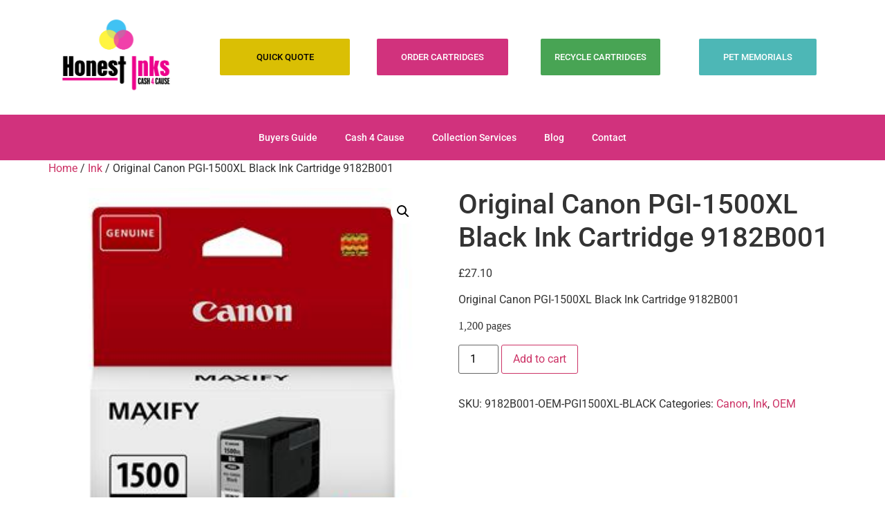

--- FILE ---
content_type: text/html; charset=UTF-8
request_url: https://honest-inks.com/product/original-canon-pgi-1500xl-black-ink-cartridge-9182b001/
body_size: 14006
content:
<!doctype html>
<html lang="en">
<head>
	<meta charset="UTF-8">
	<meta name="viewport" content="width=device-width, initial-scale=1">
	<link rel="profile" href="https://gmpg.org/xfn/11">
	<meta name='robots' content='index, follow, max-image-preview:large, max-snippet:-1, max-video-preview:-1' />
	<style>img:is([sizes="auto" i], [sizes^="auto," i]) { contain-intrinsic-size: 3000px 1500px }</style>
	
	<!-- This site is optimized with the Yoast SEO plugin v25.7 - https://yoast.com/wordpress/plugins/seo/ -->
	<title>Original Canon PGI-1500XL Black Ink Cartridge 9182B001 - Honest-Inks Ltd</title>
	<link rel="canonical" href="https://honest-inks.com/product/original-canon-pgi-1500xl-black-ink-cartridge-9182b001/" />
	<meta property="og:locale" content="en_US" />
	<meta property="og:type" content="article" />
	<meta property="og:title" content="Original Canon PGI-1500XL Black Ink Cartridge 9182B001 - Honest-Inks Ltd" />
	<meta property="og:description" content="Original Canon PGI-1500XL Black Ink Cartridge 9182B001  1,200 pages" />
	<meta property="og:url" content="https://honest-inks.com/product/original-canon-pgi-1500xl-black-ink-cartridge-9182b001/" />
	<meta property="og:site_name" content="Honest-Inks Ltd" />
	<meta property="article:modified_time" content="2020-07-18T12:21:28+00:00" />
	<meta property="og:image" content="https://honest-inks.com/wp-content/uploads/2020/06/9182B001.jpg" />
	<meta property="og:image:width" content="300" />
	<meta property="og:image:height" content="300" />
	<meta property="og:image:type" content="image/jpeg" />
	<meta name="twitter:card" content="summary_large_image" />
	<script type="application/ld+json" class="yoast-schema-graph">{"@context":"https://schema.org","@graph":[{"@type":"WebPage","@id":"https://honest-inks.com/product/original-canon-pgi-1500xl-black-ink-cartridge-9182b001/","url":"https://honest-inks.com/product/original-canon-pgi-1500xl-black-ink-cartridge-9182b001/","name":"Original Canon PGI-1500XL Black Ink Cartridge 9182B001 - Honest-Inks Ltd","isPartOf":{"@id":"https://honest-inks.com/#website"},"primaryImageOfPage":{"@id":"https://honest-inks.com/product/original-canon-pgi-1500xl-black-ink-cartridge-9182b001/#primaryimage"},"image":{"@id":"https://honest-inks.com/product/original-canon-pgi-1500xl-black-ink-cartridge-9182b001/#primaryimage"},"thumbnailUrl":"https://honest-inks.com/wp-content/uploads/2020/06/9182B001.jpg","datePublished":"2020-07-18T12:20:54+00:00","dateModified":"2020-07-18T12:21:28+00:00","breadcrumb":{"@id":"https://honest-inks.com/product/original-canon-pgi-1500xl-black-ink-cartridge-9182b001/#breadcrumb"},"inLanguage":"en","potentialAction":[{"@type":"ReadAction","target":["https://honest-inks.com/product/original-canon-pgi-1500xl-black-ink-cartridge-9182b001/"]}]},{"@type":"ImageObject","inLanguage":"en","@id":"https://honest-inks.com/product/original-canon-pgi-1500xl-black-ink-cartridge-9182b001/#primaryimage","url":"https://honest-inks.com/wp-content/uploads/2020/06/9182B001.jpg","contentUrl":"https://honest-inks.com/wp-content/uploads/2020/06/9182B001.jpg","width":300,"height":300},{"@type":"BreadcrumbList","@id":"https://honest-inks.com/product/original-canon-pgi-1500xl-black-ink-cartridge-9182b001/#breadcrumb","itemListElement":[{"@type":"ListItem","position":1,"name":"Home","item":"https://honest-inks.com/"},{"@type":"ListItem","position":2,"name":"Shop","item":"https://honest-inks.com/shop/"},{"@type":"ListItem","position":3,"name":"Original Canon PGI-1500XL Black Ink Cartridge 9182B001"}]},{"@type":"WebSite","@id":"https://honest-inks.com/#website","url":"https://honest-inks.com/","name":"Honest-Inks Ltd","description":"Ink &amp; Toner You CAN Trust","publisher":{"@id":"https://honest-inks.com/#organization"},"potentialAction":[{"@type":"SearchAction","target":{"@type":"EntryPoint","urlTemplate":"https://honest-inks.com/?s={search_term_string}"},"query-input":{"@type":"PropertyValueSpecification","valueRequired":true,"valueName":"search_term_string"}}],"inLanguage":"en"},{"@type":"Organization","@id":"https://honest-inks.com/#organization","name":"Honest-Inks Ltd","url":"https://honest-inks.com/","logo":{"@type":"ImageObject","inLanguage":"en","@id":"https://honest-inks.com/#/schema/logo/image/","url":"https://honest-inks.com/wp-content/uploads/2020/06/honest-inks-whitebg.jpg","contentUrl":"https://honest-inks.com/wp-content/uploads/2020/06/honest-inks-whitebg.jpg","width":420,"height":249,"caption":"Honest-Inks Ltd"},"image":{"@id":"https://honest-inks.com/#/schema/logo/image/"}}]}</script>
	<!-- / Yoast SEO plugin. -->


<link rel="alternate" type="application/rss+xml" title="Honest-Inks Ltd &raquo; Feed" href="https://honest-inks.com/feed/" />
<link rel="alternate" type="application/rss+xml" title="Honest-Inks Ltd &raquo; Comments Feed" href="https://honest-inks.com/comments/feed/" />
<link rel="alternate" type="application/rss+xml" title="Honest-Inks Ltd &raquo; Original Canon PGI-1500XL Black Ink Cartridge 9182B001 Comments Feed" href="https://honest-inks.com/product/original-canon-pgi-1500xl-black-ink-cartridge-9182b001/feed/" />
		<!-- This site uses the Google Analytics by MonsterInsights plugin v9.7.0 - Using Analytics tracking - https://www.monsterinsights.com/ -->
		<!-- Note: MonsterInsights is not currently configured on this site. The site owner needs to authenticate with Google Analytics in the MonsterInsights settings panel. -->
					<!-- No tracking code set -->
				<!-- / Google Analytics by MonsterInsights -->
		<script>
window._wpemojiSettings = {"baseUrl":"https:\/\/s.w.org\/images\/core\/emoji\/16.0.1\/72x72\/","ext":".png","svgUrl":"https:\/\/s.w.org\/images\/core\/emoji\/16.0.1\/svg\/","svgExt":".svg","source":{"concatemoji":"https:\/\/honest-inks.com\/wp-includes\/js\/wp-emoji-release.min.js?ver=6.8.3"}};
/*! This file is auto-generated */
!function(s,n){var o,i,e;function c(e){try{var t={supportTests:e,timestamp:(new Date).valueOf()};sessionStorage.setItem(o,JSON.stringify(t))}catch(e){}}function p(e,t,n){e.clearRect(0,0,e.canvas.width,e.canvas.height),e.fillText(t,0,0);var t=new Uint32Array(e.getImageData(0,0,e.canvas.width,e.canvas.height).data),a=(e.clearRect(0,0,e.canvas.width,e.canvas.height),e.fillText(n,0,0),new Uint32Array(e.getImageData(0,0,e.canvas.width,e.canvas.height).data));return t.every(function(e,t){return e===a[t]})}function u(e,t){e.clearRect(0,0,e.canvas.width,e.canvas.height),e.fillText(t,0,0);for(var n=e.getImageData(16,16,1,1),a=0;a<n.data.length;a++)if(0!==n.data[a])return!1;return!0}function f(e,t,n,a){switch(t){case"flag":return n(e,"\ud83c\udff3\ufe0f\u200d\u26a7\ufe0f","\ud83c\udff3\ufe0f\u200b\u26a7\ufe0f")?!1:!n(e,"\ud83c\udde8\ud83c\uddf6","\ud83c\udde8\u200b\ud83c\uddf6")&&!n(e,"\ud83c\udff4\udb40\udc67\udb40\udc62\udb40\udc65\udb40\udc6e\udb40\udc67\udb40\udc7f","\ud83c\udff4\u200b\udb40\udc67\u200b\udb40\udc62\u200b\udb40\udc65\u200b\udb40\udc6e\u200b\udb40\udc67\u200b\udb40\udc7f");case"emoji":return!a(e,"\ud83e\udedf")}return!1}function g(e,t,n,a){var r="undefined"!=typeof WorkerGlobalScope&&self instanceof WorkerGlobalScope?new OffscreenCanvas(300,150):s.createElement("canvas"),o=r.getContext("2d",{willReadFrequently:!0}),i=(o.textBaseline="top",o.font="600 32px Arial",{});return e.forEach(function(e){i[e]=t(o,e,n,a)}),i}function t(e){var t=s.createElement("script");t.src=e,t.defer=!0,s.head.appendChild(t)}"undefined"!=typeof Promise&&(o="wpEmojiSettingsSupports",i=["flag","emoji"],n.supports={everything:!0,everythingExceptFlag:!0},e=new Promise(function(e){s.addEventListener("DOMContentLoaded",e,{once:!0})}),new Promise(function(t){var n=function(){try{var e=JSON.parse(sessionStorage.getItem(o));if("object"==typeof e&&"number"==typeof e.timestamp&&(new Date).valueOf()<e.timestamp+604800&&"object"==typeof e.supportTests)return e.supportTests}catch(e){}return null}();if(!n){if("undefined"!=typeof Worker&&"undefined"!=typeof OffscreenCanvas&&"undefined"!=typeof URL&&URL.createObjectURL&&"undefined"!=typeof Blob)try{var e="postMessage("+g.toString()+"("+[JSON.stringify(i),f.toString(),p.toString(),u.toString()].join(",")+"));",a=new Blob([e],{type:"text/javascript"}),r=new Worker(URL.createObjectURL(a),{name:"wpTestEmojiSupports"});return void(r.onmessage=function(e){c(n=e.data),r.terminate(),t(n)})}catch(e){}c(n=g(i,f,p,u))}t(n)}).then(function(e){for(var t in e)n.supports[t]=e[t],n.supports.everything=n.supports.everything&&n.supports[t],"flag"!==t&&(n.supports.everythingExceptFlag=n.supports.everythingExceptFlag&&n.supports[t]);n.supports.everythingExceptFlag=n.supports.everythingExceptFlag&&!n.supports.flag,n.DOMReady=!1,n.readyCallback=function(){n.DOMReady=!0}}).then(function(){return e}).then(function(){var e;n.supports.everything||(n.readyCallback(),(e=n.source||{}).concatemoji?t(e.concatemoji):e.wpemoji&&e.twemoji&&(t(e.twemoji),t(e.wpemoji)))}))}((window,document),window._wpemojiSettings);
</script>
<style id='wp-emoji-styles-inline-css'>

	img.wp-smiley, img.emoji {
		display: inline !important;
		border: none !important;
		box-shadow: none !important;
		height: 1em !important;
		width: 1em !important;
		margin: 0 0.07em !important;
		vertical-align: -0.1em !important;
		background: none !important;
		padding: 0 !important;
	}
</style>
<link rel='stylesheet' id='wp-block-library-css' href='https://honest-inks.com/wp-includes/css/dist/block-library/style.min.css?ver=6.8.3' media='all' />
<style id='global-styles-inline-css'>
:root{--wp--preset--aspect-ratio--square: 1;--wp--preset--aspect-ratio--4-3: 4/3;--wp--preset--aspect-ratio--3-4: 3/4;--wp--preset--aspect-ratio--3-2: 3/2;--wp--preset--aspect-ratio--2-3: 2/3;--wp--preset--aspect-ratio--16-9: 16/9;--wp--preset--aspect-ratio--9-16: 9/16;--wp--preset--color--black: #000000;--wp--preset--color--cyan-bluish-gray: #abb8c3;--wp--preset--color--white: #ffffff;--wp--preset--color--pale-pink: #f78da7;--wp--preset--color--vivid-red: #cf2e2e;--wp--preset--color--luminous-vivid-orange: #ff6900;--wp--preset--color--luminous-vivid-amber: #fcb900;--wp--preset--color--light-green-cyan: #7bdcb5;--wp--preset--color--vivid-green-cyan: #00d084;--wp--preset--color--pale-cyan-blue: #8ed1fc;--wp--preset--color--vivid-cyan-blue: #0693e3;--wp--preset--color--vivid-purple: #9b51e0;--wp--preset--gradient--vivid-cyan-blue-to-vivid-purple: linear-gradient(135deg,rgba(6,147,227,1) 0%,rgb(155,81,224) 100%);--wp--preset--gradient--light-green-cyan-to-vivid-green-cyan: linear-gradient(135deg,rgb(122,220,180) 0%,rgb(0,208,130) 100%);--wp--preset--gradient--luminous-vivid-amber-to-luminous-vivid-orange: linear-gradient(135deg,rgba(252,185,0,1) 0%,rgba(255,105,0,1) 100%);--wp--preset--gradient--luminous-vivid-orange-to-vivid-red: linear-gradient(135deg,rgba(255,105,0,1) 0%,rgb(207,46,46) 100%);--wp--preset--gradient--very-light-gray-to-cyan-bluish-gray: linear-gradient(135deg,rgb(238,238,238) 0%,rgb(169,184,195) 100%);--wp--preset--gradient--cool-to-warm-spectrum: linear-gradient(135deg,rgb(74,234,220) 0%,rgb(151,120,209) 20%,rgb(207,42,186) 40%,rgb(238,44,130) 60%,rgb(251,105,98) 80%,rgb(254,248,76) 100%);--wp--preset--gradient--blush-light-purple: linear-gradient(135deg,rgb(255,206,236) 0%,rgb(152,150,240) 100%);--wp--preset--gradient--blush-bordeaux: linear-gradient(135deg,rgb(254,205,165) 0%,rgb(254,45,45) 50%,rgb(107,0,62) 100%);--wp--preset--gradient--luminous-dusk: linear-gradient(135deg,rgb(255,203,112) 0%,rgb(199,81,192) 50%,rgb(65,88,208) 100%);--wp--preset--gradient--pale-ocean: linear-gradient(135deg,rgb(255,245,203) 0%,rgb(182,227,212) 50%,rgb(51,167,181) 100%);--wp--preset--gradient--electric-grass: linear-gradient(135deg,rgb(202,248,128) 0%,rgb(113,206,126) 100%);--wp--preset--gradient--midnight: linear-gradient(135deg,rgb(2,3,129) 0%,rgb(40,116,252) 100%);--wp--preset--font-size--small: 13px;--wp--preset--font-size--medium: 20px;--wp--preset--font-size--large: 36px;--wp--preset--font-size--x-large: 42px;--wp--preset--spacing--20: 0.44rem;--wp--preset--spacing--30: 0.67rem;--wp--preset--spacing--40: 1rem;--wp--preset--spacing--50: 1.5rem;--wp--preset--spacing--60: 2.25rem;--wp--preset--spacing--70: 3.38rem;--wp--preset--spacing--80: 5.06rem;--wp--preset--shadow--natural: 6px 6px 9px rgba(0, 0, 0, 0.2);--wp--preset--shadow--deep: 12px 12px 50px rgba(0, 0, 0, 0.4);--wp--preset--shadow--sharp: 6px 6px 0px rgba(0, 0, 0, 0.2);--wp--preset--shadow--outlined: 6px 6px 0px -3px rgba(255, 255, 255, 1), 6px 6px rgba(0, 0, 0, 1);--wp--preset--shadow--crisp: 6px 6px 0px rgba(0, 0, 0, 1);}:root { --wp--style--global--content-size: 800px;--wp--style--global--wide-size: 1200px; }:where(body) { margin: 0; }.wp-site-blocks > .alignleft { float: left; margin-right: 2em; }.wp-site-blocks > .alignright { float: right; margin-left: 2em; }.wp-site-blocks > .aligncenter { justify-content: center; margin-left: auto; margin-right: auto; }:where(.wp-site-blocks) > * { margin-block-start: 24px; margin-block-end: 0; }:where(.wp-site-blocks) > :first-child { margin-block-start: 0; }:where(.wp-site-blocks) > :last-child { margin-block-end: 0; }:root { --wp--style--block-gap: 24px; }:root :where(.is-layout-flow) > :first-child{margin-block-start: 0;}:root :where(.is-layout-flow) > :last-child{margin-block-end: 0;}:root :where(.is-layout-flow) > *{margin-block-start: 24px;margin-block-end: 0;}:root :where(.is-layout-constrained) > :first-child{margin-block-start: 0;}:root :where(.is-layout-constrained) > :last-child{margin-block-end: 0;}:root :where(.is-layout-constrained) > *{margin-block-start: 24px;margin-block-end: 0;}:root :where(.is-layout-flex){gap: 24px;}:root :where(.is-layout-grid){gap: 24px;}.is-layout-flow > .alignleft{float: left;margin-inline-start: 0;margin-inline-end: 2em;}.is-layout-flow > .alignright{float: right;margin-inline-start: 2em;margin-inline-end: 0;}.is-layout-flow > .aligncenter{margin-left: auto !important;margin-right: auto !important;}.is-layout-constrained > .alignleft{float: left;margin-inline-start: 0;margin-inline-end: 2em;}.is-layout-constrained > .alignright{float: right;margin-inline-start: 2em;margin-inline-end: 0;}.is-layout-constrained > .aligncenter{margin-left: auto !important;margin-right: auto !important;}.is-layout-constrained > :where(:not(.alignleft):not(.alignright):not(.alignfull)){max-width: var(--wp--style--global--content-size);margin-left: auto !important;margin-right: auto !important;}.is-layout-constrained > .alignwide{max-width: var(--wp--style--global--wide-size);}body .is-layout-flex{display: flex;}.is-layout-flex{flex-wrap: wrap;align-items: center;}.is-layout-flex > :is(*, div){margin: 0;}body .is-layout-grid{display: grid;}.is-layout-grid > :is(*, div){margin: 0;}body{padding-top: 0px;padding-right: 0px;padding-bottom: 0px;padding-left: 0px;}a:where(:not(.wp-element-button)){text-decoration: underline;}:root :where(.wp-element-button, .wp-block-button__link){background-color: #32373c;border-width: 0;color: #fff;font-family: inherit;font-size: inherit;line-height: inherit;padding: calc(0.667em + 2px) calc(1.333em + 2px);text-decoration: none;}.has-black-color{color: var(--wp--preset--color--black) !important;}.has-cyan-bluish-gray-color{color: var(--wp--preset--color--cyan-bluish-gray) !important;}.has-white-color{color: var(--wp--preset--color--white) !important;}.has-pale-pink-color{color: var(--wp--preset--color--pale-pink) !important;}.has-vivid-red-color{color: var(--wp--preset--color--vivid-red) !important;}.has-luminous-vivid-orange-color{color: var(--wp--preset--color--luminous-vivid-orange) !important;}.has-luminous-vivid-amber-color{color: var(--wp--preset--color--luminous-vivid-amber) !important;}.has-light-green-cyan-color{color: var(--wp--preset--color--light-green-cyan) !important;}.has-vivid-green-cyan-color{color: var(--wp--preset--color--vivid-green-cyan) !important;}.has-pale-cyan-blue-color{color: var(--wp--preset--color--pale-cyan-blue) !important;}.has-vivid-cyan-blue-color{color: var(--wp--preset--color--vivid-cyan-blue) !important;}.has-vivid-purple-color{color: var(--wp--preset--color--vivid-purple) !important;}.has-black-background-color{background-color: var(--wp--preset--color--black) !important;}.has-cyan-bluish-gray-background-color{background-color: var(--wp--preset--color--cyan-bluish-gray) !important;}.has-white-background-color{background-color: var(--wp--preset--color--white) !important;}.has-pale-pink-background-color{background-color: var(--wp--preset--color--pale-pink) !important;}.has-vivid-red-background-color{background-color: var(--wp--preset--color--vivid-red) !important;}.has-luminous-vivid-orange-background-color{background-color: var(--wp--preset--color--luminous-vivid-orange) !important;}.has-luminous-vivid-amber-background-color{background-color: var(--wp--preset--color--luminous-vivid-amber) !important;}.has-light-green-cyan-background-color{background-color: var(--wp--preset--color--light-green-cyan) !important;}.has-vivid-green-cyan-background-color{background-color: var(--wp--preset--color--vivid-green-cyan) !important;}.has-pale-cyan-blue-background-color{background-color: var(--wp--preset--color--pale-cyan-blue) !important;}.has-vivid-cyan-blue-background-color{background-color: var(--wp--preset--color--vivid-cyan-blue) !important;}.has-vivid-purple-background-color{background-color: var(--wp--preset--color--vivid-purple) !important;}.has-black-border-color{border-color: var(--wp--preset--color--black) !important;}.has-cyan-bluish-gray-border-color{border-color: var(--wp--preset--color--cyan-bluish-gray) !important;}.has-white-border-color{border-color: var(--wp--preset--color--white) !important;}.has-pale-pink-border-color{border-color: var(--wp--preset--color--pale-pink) !important;}.has-vivid-red-border-color{border-color: var(--wp--preset--color--vivid-red) !important;}.has-luminous-vivid-orange-border-color{border-color: var(--wp--preset--color--luminous-vivid-orange) !important;}.has-luminous-vivid-amber-border-color{border-color: var(--wp--preset--color--luminous-vivid-amber) !important;}.has-light-green-cyan-border-color{border-color: var(--wp--preset--color--light-green-cyan) !important;}.has-vivid-green-cyan-border-color{border-color: var(--wp--preset--color--vivid-green-cyan) !important;}.has-pale-cyan-blue-border-color{border-color: var(--wp--preset--color--pale-cyan-blue) !important;}.has-vivid-cyan-blue-border-color{border-color: var(--wp--preset--color--vivid-cyan-blue) !important;}.has-vivid-purple-border-color{border-color: var(--wp--preset--color--vivid-purple) !important;}.has-vivid-cyan-blue-to-vivid-purple-gradient-background{background: var(--wp--preset--gradient--vivid-cyan-blue-to-vivid-purple) !important;}.has-light-green-cyan-to-vivid-green-cyan-gradient-background{background: var(--wp--preset--gradient--light-green-cyan-to-vivid-green-cyan) !important;}.has-luminous-vivid-amber-to-luminous-vivid-orange-gradient-background{background: var(--wp--preset--gradient--luminous-vivid-amber-to-luminous-vivid-orange) !important;}.has-luminous-vivid-orange-to-vivid-red-gradient-background{background: var(--wp--preset--gradient--luminous-vivid-orange-to-vivid-red) !important;}.has-very-light-gray-to-cyan-bluish-gray-gradient-background{background: var(--wp--preset--gradient--very-light-gray-to-cyan-bluish-gray) !important;}.has-cool-to-warm-spectrum-gradient-background{background: var(--wp--preset--gradient--cool-to-warm-spectrum) !important;}.has-blush-light-purple-gradient-background{background: var(--wp--preset--gradient--blush-light-purple) !important;}.has-blush-bordeaux-gradient-background{background: var(--wp--preset--gradient--blush-bordeaux) !important;}.has-luminous-dusk-gradient-background{background: var(--wp--preset--gradient--luminous-dusk) !important;}.has-pale-ocean-gradient-background{background: var(--wp--preset--gradient--pale-ocean) !important;}.has-electric-grass-gradient-background{background: var(--wp--preset--gradient--electric-grass) !important;}.has-midnight-gradient-background{background: var(--wp--preset--gradient--midnight) !important;}.has-small-font-size{font-size: var(--wp--preset--font-size--small) !important;}.has-medium-font-size{font-size: var(--wp--preset--font-size--medium) !important;}.has-large-font-size{font-size: var(--wp--preset--font-size--large) !important;}.has-x-large-font-size{font-size: var(--wp--preset--font-size--x-large) !important;}
:root :where(.wp-block-pullquote){font-size: 1.5em;line-height: 1.6;}
</style>
<link rel='stylesheet' id='apsw-styles-css' href='https://honest-inks.com/wp-content/plugins/advanced-product-search-for-woo/assets/front/css/style.css?ver=1768959859' media='all' />
<style id='apsw-styles-inline-css'>
  .apsw-search-wrap {max-width:1050px;}
		.apsw-search-wrap .apsw-search-form input[type='search'],.apsw-search-wrap.apsw_search_form_style_4 button.apsw-search-btn,.apsw-search-wrap.apsw_search_form_style_5 button.apsw-search-btn,.apsw-search-wrap.apsw_search_form_style_6 button.apsw-search-btn,.apsw-search-wrap .apsw-search-btn{ height:56px; line-height: 56px }
		.apsw-search-wrap .apsw-select-box-wrap{height:56px;}
		.apsw-search-wrap .apsw-category-items{ line-height: 56px; }
		.apsw_ajax_result{ top:57px; }
		.apsw-search-wrap .apsw-search-form{ background:#fff; border-color:#e2e1e6; }.apsw-search-wrap .apsw-category-items,.apsw-search-wrap .apsw-search-form input[type='search']{color:#43454b; }.apsw-search-wrap.apsw_search_form_style_4 button.apsw-search-btn, .apsw-search-wrap.apsw_search_form_style_5 button.apsw-search-btn, .apsw-search-wrap.apsw_search_form_style_6 button.apsw-search-btn{ color:#ffffff; background:#e6007e; }.apsw-search-wrap .apsw-search-btn svg{ fill:#e6007e; }.apsw-search-wrap.apsw_search_form_style_4 button.apsw-search-btn::before, .apsw-search-wrap.apsw_search_form_style_5 button.apsw-search-btn::before, .apsw-search-wrap.apsw_search_form_style_6 button.apsw-search-btn::before { border-color: transparent #e6007e  transparent;; }.apsw_ajax_result .apsw_result_wrap{ background:#fff; border-color:#e2e1e6; } ul.apsw_data_container li:hover{ background:#d9d9d9; border-color:#e2e1e6; } ul.apsw_data_container li .apsw-name{ color:#000;} ul.apsw_data_container li .apsw-price{ color:#989499;} ul.apsw_data_container li .apsw_result_excerpt{ color:#989499;} ul.apsw_data_container li .apsw_result_category{ color:#dd0000;} ul.apsw_data_container li.apsw_featured{ background:#C7FBAE;} ul.apsw_data_container li .apsw_result_on_sale{ background:#5391E8;} ul.apsw_data_container li .apsw_result_stock{ color:#dd0000;} 
</style>
<link rel='stylesheet' id='photoswipe-css' href='https://honest-inks.com/wp-content/plugins/woocommerce/assets/css/photoswipe/photoswipe.min.css?ver=10.1.1' media='all' />
<link rel='stylesheet' id='photoswipe-default-skin-css' href='https://honest-inks.com/wp-content/plugins/woocommerce/assets/css/photoswipe/default-skin/default-skin.min.css?ver=10.1.1' media='all' />
<link rel='stylesheet' id='woocommerce-layout-css' href='https://honest-inks.com/wp-content/plugins/woocommerce/assets/css/woocommerce-layout.css?ver=10.1.1' media='all' />
<link rel='stylesheet' id='woocommerce-smallscreen-css' href='https://honest-inks.com/wp-content/plugins/woocommerce/assets/css/woocommerce-smallscreen.css?ver=10.1.1' media='only screen and (max-width: 768px)' />
<link rel='stylesheet' id='woocommerce-general-css' href='https://honest-inks.com/wp-content/plugins/woocommerce/assets/css/woocommerce.css?ver=10.1.1' media='all' />
<style id='woocommerce-inline-inline-css'>
.woocommerce form .form-row .required { visibility: visible; }
</style>
<link rel='stylesheet' id='wp-components-css' href='https://honest-inks.com/wp-includes/css/dist/components/style.min.css?ver=6.8.3' media='all' />
<link rel='stylesheet' id='godaddy-styles-css' href='https://honest-inks.com/wp-content/plugins/coblocks/includes/Dependencies/GoDaddy/Styles/build/latest.css?ver=2.0.2' media='all' />
<link rel='stylesheet' id='brands-styles-css' href='https://honest-inks.com/wp-content/plugins/woocommerce/assets/css/brands.css?ver=10.1.1' media='all' />
<link rel='stylesheet' id='hello-elementor-css' href='https://honest-inks.com/wp-content/themes/hello-elementor/assets/css/reset.css?ver=3.4.4' media='all' />
<link rel='stylesheet' id='hello-elementor-theme-style-css' href='https://honest-inks.com/wp-content/themes/hello-elementor/assets/css/theme.css?ver=3.4.4' media='all' />
<link rel='stylesheet' id='hello-elementor-header-footer-css' href='https://honest-inks.com/wp-content/themes/hello-elementor/assets/css/header-footer.css?ver=3.4.4' media='all' />
<link rel='stylesheet' id='elementor-frontend-css' href='https://honest-inks.com/wp-content/plugins/elementor/assets/css/frontend.min.css?ver=3.31.2' media='all' />
<link rel='stylesheet' id='widget-image-css' href='https://honest-inks.com/wp-content/plugins/elementor/assets/css/widget-image.min.css?ver=3.31.2' media='all' />
<link rel='stylesheet' id='widget-nav-menu-css' href='https://honest-inks.com/wp-content/plugins/elementor-pro/assets/css/widget-nav-menu.min.css?ver=3.31.2' media='all' />
<link rel='stylesheet' id='elementor-icons-css' href='https://honest-inks.com/wp-content/plugins/elementor/assets/lib/eicons/css/elementor-icons.min.css?ver=5.43.0' media='all' />
<link rel='stylesheet' id='elementor-post-54-css' href='https://honest-inks.com/wp-content/uploads/elementor/css/post-54.css?ver=1755882246' media='all' />
<link rel='stylesheet' id='elementor-post-7789-css' href='https://honest-inks.com/wp-content/uploads/elementor/css/post-7789.css?ver=1755882246' media='all' />
<link rel='stylesheet' id='elementor-gf-local-roboto-css' href='https://honest-inks.com/wp-content/uploads/elementor/google-fonts/css/roboto.css?ver=1748460714' media='all' />
<link rel='stylesheet' id='elementor-gf-local-robotoslab-css' href='https://honest-inks.com/wp-content/uploads/elementor/google-fonts/css/robotoslab.css?ver=1748460717' media='all' />
<link rel='stylesheet' id='elementor-icons-shared-0-css' href='https://honest-inks.com/wp-content/plugins/elementor/assets/lib/font-awesome/css/fontawesome.min.css?ver=5.15.3' media='all' />
<link rel='stylesheet' id='elementor-icons-fa-solid-css' href='https://honest-inks.com/wp-content/plugins/elementor/assets/lib/font-awesome/css/solid.min.css?ver=5.15.3' media='all' />
<script src="https://honest-inks.com/wp-includes/js/jquery/jquery.min.js?ver=3.7.1" id="jquery-core-js"></script>
<script src="https://honest-inks.com/wp-includes/js/jquery/jquery-migrate.min.js?ver=3.4.1" id="jquery-migrate-js"></script>
<script id="apsw-plugins-scripts-js-extra">
var apsw_localize = {"ajaxurl":"https:\/\/honest-inks.com\/wp-admin\/admin-ajax.php","view_text":"View All","text":{"working":"Working..."}};
</script>
<script src="https://honest-inks.com/wp-content/plugins/advanced-product-search-for-woo/assets/front/js/scripts.js?ver=6.8.3" id="apsw-plugins-scripts-js"></script>
<script src="https://honest-inks.com/wp-content/plugins/woocommerce/assets/js/jquery-blockui/jquery.blockUI.min.js?ver=2.7.0-wc.10.1.1" id="jquery-blockui-js" defer data-wp-strategy="defer"></script>
<script id="wc-add-to-cart-js-extra">
var wc_add_to_cart_params = {"ajax_url":"\/wp-admin\/admin-ajax.php","wc_ajax_url":"\/?wc-ajax=%%endpoint%%","i18n_view_cart":"View cart","cart_url":"https:\/\/honest-inks.com\/my-cart\/","is_cart":"","cart_redirect_after_add":"yes"};
</script>
<script src="https://honest-inks.com/wp-content/plugins/woocommerce/assets/js/frontend/add-to-cart.min.js?ver=10.1.1" id="wc-add-to-cart-js" defer data-wp-strategy="defer"></script>
<script src="https://honest-inks.com/wp-content/plugins/woocommerce/assets/js/zoom/jquery.zoom.min.js?ver=1.7.21-wc.10.1.1" id="zoom-js" defer data-wp-strategy="defer"></script>
<script src="https://honest-inks.com/wp-content/plugins/woocommerce/assets/js/flexslider/jquery.flexslider.min.js?ver=2.7.2-wc.10.1.1" id="flexslider-js" defer data-wp-strategy="defer"></script>
<script src="https://honest-inks.com/wp-content/plugins/woocommerce/assets/js/photoswipe/photoswipe.min.js?ver=4.1.1-wc.10.1.1" id="photoswipe-js" defer data-wp-strategy="defer"></script>
<script src="https://honest-inks.com/wp-content/plugins/woocommerce/assets/js/photoswipe/photoswipe-ui-default.min.js?ver=4.1.1-wc.10.1.1" id="photoswipe-ui-default-js" defer data-wp-strategy="defer"></script>
<script id="wc-single-product-js-extra">
var wc_single_product_params = {"i18n_required_rating_text":"Please select a rating","i18n_rating_options":["1 of 5 stars","2 of 5 stars","3 of 5 stars","4 of 5 stars","5 of 5 stars"],"i18n_product_gallery_trigger_text":"View full-screen image gallery","review_rating_required":"yes","flexslider":{"rtl":false,"animation":"slide","smoothHeight":true,"directionNav":false,"controlNav":"thumbnails","slideshow":false,"animationSpeed":500,"animationLoop":false,"allowOneSlide":false},"zoom_enabled":"1","zoom_options":[],"photoswipe_enabled":"1","photoswipe_options":{"shareEl":false,"closeOnScroll":false,"history":false,"hideAnimationDuration":0,"showAnimationDuration":0},"flexslider_enabled":"1"};
</script>
<script src="https://honest-inks.com/wp-content/plugins/woocommerce/assets/js/frontend/single-product.min.js?ver=10.1.1" id="wc-single-product-js" defer data-wp-strategy="defer"></script>
<script src="https://honest-inks.com/wp-content/plugins/woocommerce/assets/js/js-cookie/js.cookie.min.js?ver=2.1.4-wc.10.1.1" id="js-cookie-js" defer data-wp-strategy="defer"></script>
<script id="woocommerce-js-extra">
var woocommerce_params = {"ajax_url":"\/wp-admin\/admin-ajax.php","wc_ajax_url":"\/?wc-ajax=%%endpoint%%","i18n_password_show":"Show password","i18n_password_hide":"Hide password"};
</script>
<script src="https://honest-inks.com/wp-content/plugins/woocommerce/assets/js/frontend/woocommerce.min.js?ver=10.1.1" id="woocommerce-js" defer data-wp-strategy="defer"></script>
<link rel="https://api.w.org/" href="https://honest-inks.com/wp-json/" /><link rel="alternate" title="JSON" type="application/json" href="https://honest-inks.com/wp-json/wp/v2/product/6209" /><link rel="EditURI" type="application/rsd+xml" title="RSD" href="https://honest-inks.com/xmlrpc.php?rsd" />
<meta name="generator" content="WordPress 6.8.3" />
<meta name="generator" content="WooCommerce 10.1.1" />
<link rel='shortlink' href='https://honest-inks.com/?p=6209' />
<link rel="alternate" title="oEmbed (JSON)" type="application/json+oembed" href="https://honest-inks.com/wp-json/oembed/1.0/embed?url=https%3A%2F%2Fhonest-inks.com%2Fproduct%2Foriginal-canon-pgi-1500xl-black-ink-cartridge-9182b001%2F" />
<link rel="alternate" title="oEmbed (XML)" type="text/xml+oembed" href="https://honest-inks.com/wp-json/oembed/1.0/embed?url=https%3A%2F%2Fhonest-inks.com%2Fproduct%2Foriginal-canon-pgi-1500xl-black-ink-cartridge-9182b001%2F&#038;format=xml" />
<meta name="description" content="Original Canon PGI-1500XL Black Ink Cartridge 9182B001

1,200 pages">
	<noscript><style>.woocommerce-product-gallery{ opacity: 1 !important; }</style></noscript>
	<meta name="generator" content="Elementor 3.31.2; features: additional_custom_breakpoints, e_element_cache; settings: css_print_method-external, google_font-enabled, font_display-auto">
			<style>
				.e-con.e-parent:nth-of-type(n+4):not(.e-lazyloaded):not(.e-no-lazyload),
				.e-con.e-parent:nth-of-type(n+4):not(.e-lazyloaded):not(.e-no-lazyload) * {
					background-image: none !important;
				}
				@media screen and (max-height: 1024px) {
					.e-con.e-parent:nth-of-type(n+3):not(.e-lazyloaded):not(.e-no-lazyload),
					.e-con.e-parent:nth-of-type(n+3):not(.e-lazyloaded):not(.e-no-lazyload) * {
						background-image: none !important;
					}
				}
				@media screen and (max-height: 640px) {
					.e-con.e-parent:nth-of-type(n+2):not(.e-lazyloaded):not(.e-no-lazyload),
					.e-con.e-parent:nth-of-type(n+2):not(.e-lazyloaded):not(.e-no-lazyload) * {
						background-image: none !important;
					}
				}
			</style>
			<link rel="icon" href="https://honest-inks.com/wp-content/uploads/2020/06/cropped-Favicion-32x32.png" sizes="32x32" />
<link rel="icon" href="https://honest-inks.com/wp-content/uploads/2020/06/cropped-Favicion-192x192.png" sizes="192x192" />
<link rel="apple-touch-icon" href="https://honest-inks.com/wp-content/uploads/2020/06/cropped-Favicion-180x180.png" />
<meta name="msapplication-TileImage" content="https://honest-inks.com/wp-content/uploads/2020/06/cropped-Favicion-270x270.png" />
</head>
<body class="wp-singular product-template-default single single-product postid-6209 wp-custom-logo wp-embed-responsive wp-theme-hello-elementor theme-hello-elementor woocommerce woocommerce-page woocommerce-no-js esm-default hello-elementor-default elementor-default elementor-kit-54">


<a class="skip-link screen-reader-text" href="#content">Skip to content</a>

		<header data-elementor-type="header" data-elementor-id="7789" class="elementor elementor-7789 elementor-location-header" data-elementor-post-type="elementor_library">
					<section class="elementor-section elementor-top-section elementor-element elementor-element-7109de6 elementor-section-boxed elementor-section-height-default elementor-section-height-default" data-id="7109de6" data-element_type="section" data-settings="{&quot;background_background&quot;:&quot;classic&quot;}">
						<div class="elementor-container elementor-column-gap-default">
					<div class="elementor-column elementor-col-20 elementor-top-column elementor-element elementor-element-4cf94f0" data-id="4cf94f0" data-element_type="column">
			<div class="elementor-widget-wrap elementor-element-populated">
						<div class="elementor-element elementor-element-f8d6cb7 elementor-widget elementor-widget-theme-site-logo elementor-widget-image" data-id="f8d6cb7" data-element_type="widget" data-widget_type="theme-site-logo.default">
				<div class="elementor-widget-container">
											<a href="https://honest-inks.com">
			<img fetchpriority="high" width="420" height="249" src="https://honest-inks.com/wp-content/uploads/2020/06/honest-inks-whitebg.jpg" class="attachment-full size-full wp-image-7958" alt="" srcset="https://honest-inks.com/wp-content/uploads/2020/06/honest-inks-whitebg.jpg 420w, https://honest-inks.com/wp-content/uploads/2020/06/honest-inks-whitebg-300x178.jpg 300w" sizes="(max-width: 420px) 100vw, 420px" />				</a>
											</div>
				</div>
					</div>
		</div>
				<div class="elementor-column elementor-col-20 elementor-top-column elementor-element elementor-element-df526d8" data-id="df526d8" data-element_type="column">
			<div class="elementor-widget-wrap elementor-element-populated">
						<div class="elementor-element elementor-element-970c51f elementor-align-center elementor-widget elementor-widget-button" data-id="970c51f" data-element_type="widget" data-widget_type="button.default">
				<div class="elementor-widget-container">
									<div class="elementor-button-wrapper">
					<a class="elementor-button elementor-button-link elementor-size-xs" href="https://honest-inks.com/quick-quote/">
						<span class="elementor-button-content-wrapper">
									<span class="elementor-button-text">QUICK QUOTE</span>
					</span>
					</a>
				</div>
								</div>
				</div>
					</div>
		</div>
				<div class="elementor-column elementor-col-20 elementor-top-column elementor-element elementor-element-50a16ed" data-id="50a16ed" data-element_type="column">
			<div class="elementor-widget-wrap elementor-element-populated">
						<div class="elementor-element elementor-element-618512e elementor-align-center elementor-widget elementor-widget-button" data-id="618512e" data-element_type="widget" data-widget_type="button.default">
				<div class="elementor-widget-container">
									<div class="elementor-button-wrapper">
					<a class="elementor-button elementor-button-link elementor-size-xs" href="https://honest-inks.com/order-form/">
						<span class="elementor-button-content-wrapper">
									<span class="elementor-button-text">ORDER CARTRIDGES</span>
					</span>
					</a>
				</div>
								</div>
				</div>
					</div>
		</div>
				<div class="elementor-column elementor-col-20 elementor-top-column elementor-element elementor-element-a9fd51f" data-id="a9fd51f" data-element_type="column">
			<div class="elementor-widget-wrap elementor-element-populated">
						<div class="elementor-element elementor-element-6677221 elementor-align-center elementor-widget elementor-widget-button" data-id="6677221" data-element_type="widget" data-widget_type="button.default">
				<div class="elementor-widget-container">
									<div class="elementor-button-wrapper">
					<a class="elementor-button elementor-button-link elementor-size-xs" href="https://honest-inks.com/cartridge-collection-form/">
						<span class="elementor-button-content-wrapper">
									<span class="elementor-button-text">RECYCLE CARTRIDGES</span>
					</span>
					</a>
				</div>
								</div>
				</div>
					</div>
		</div>
				<div class="elementor-column elementor-col-20 elementor-top-column elementor-element elementor-element-72bcfe5" data-id="72bcfe5" data-element_type="column">
			<div class="elementor-widget-wrap elementor-element-populated">
						<div class="elementor-element elementor-element-035d7b4 elementor-align-center elementor-widget elementor-widget-button" data-id="035d7b4" data-element_type="widget" data-widget_type="button.default">
				<div class="elementor-widget-container">
									<div class="elementor-button-wrapper">
					<a class="elementor-button elementor-button-link elementor-size-xs" href="https://honest-inks.com/pet-memorials/">
						<span class="elementor-button-content-wrapper">
									<span class="elementor-button-text">PET MEMORIALS</span>
					</span>
					</a>
				</div>
								</div>
				</div>
					</div>
		</div>
					</div>
		</section>
				<section class="elementor-section elementor-top-section elementor-element elementor-element-59a5245 elementor-section-boxed elementor-section-height-default elementor-section-height-default" data-id="59a5245" data-element_type="section" data-settings="{&quot;background_background&quot;:&quot;classic&quot;}">
						<div class="elementor-container elementor-column-gap-default">
					<div class="elementor-column elementor-col-100 elementor-top-column elementor-element elementor-element-7327c2d" data-id="7327c2d" data-element_type="column">
			<div class="elementor-widget-wrap elementor-element-populated">
						<div class="elementor-element elementor-element-f8a473a elementor-nav-menu__align-center elementor-nav-menu--dropdown-tablet elementor-nav-menu__text-align-aside elementor-nav-menu--toggle elementor-nav-menu--burger elementor-widget elementor-widget-nav-menu" data-id="f8a473a" data-element_type="widget" data-settings="{&quot;layout&quot;:&quot;horizontal&quot;,&quot;submenu_icon&quot;:{&quot;value&quot;:&quot;&lt;i class=\&quot;fas fa-caret-down\&quot;&gt;&lt;\/i&gt;&quot;,&quot;library&quot;:&quot;fa-solid&quot;},&quot;toggle&quot;:&quot;burger&quot;}" data-widget_type="nav-menu.default">
				<div class="elementor-widget-container">
								<nav aria-label="Menu" class="elementor-nav-menu--main elementor-nav-menu__container elementor-nav-menu--layout-horizontal e--pointer-underline e--animation-fade">
				<ul id="menu-1-f8a473a" class="elementor-nav-menu"><li class="menu-item menu-item-type-post_type menu-item-object-page menu-item-2207"><a href="https://honest-inks.com/buyers-guide/" class="elementor-item">Buyers Guide</a></li>
<li class="menu-item menu-item-type-post_type menu-item-object-page menu-item-2225"><a href="https://honest-inks.com/cash-4-cause/" class="elementor-item">Cash 4 Cause</a></li>
<li class="menu-item menu-item-type-post_type menu-item-object-page menu-item-2221"><a href="https://honest-inks.com/collection-services/" class="elementor-item">Collection Services</a></li>
<li class="menu-item menu-item-type-post_type menu-item-object-page menu-item-7621"><a href="https://honest-inks.com/blog/" class="elementor-item">Blog</a></li>
<li class="menu-item menu-item-type-post_type menu-item-object-page menu-item-38"><a href="https://honest-inks.com/contact/" class="elementor-item">Contact</a></li>
</ul>			</nav>
					<div class="elementor-menu-toggle" role="button" tabindex="0" aria-label="Menu Toggle" aria-expanded="false">
			<i aria-hidden="true" role="presentation" class="elementor-menu-toggle__icon--open eicon-menu-bar"></i><i aria-hidden="true" role="presentation" class="elementor-menu-toggle__icon--close eicon-close"></i>		</div>
					<nav class="elementor-nav-menu--dropdown elementor-nav-menu__container" aria-hidden="true">
				<ul id="menu-2-f8a473a" class="elementor-nav-menu"><li class="menu-item menu-item-type-post_type menu-item-object-page menu-item-2207"><a href="https://honest-inks.com/buyers-guide/" class="elementor-item" tabindex="-1">Buyers Guide</a></li>
<li class="menu-item menu-item-type-post_type menu-item-object-page menu-item-2225"><a href="https://honest-inks.com/cash-4-cause/" class="elementor-item" tabindex="-1">Cash 4 Cause</a></li>
<li class="menu-item menu-item-type-post_type menu-item-object-page menu-item-2221"><a href="https://honest-inks.com/collection-services/" class="elementor-item" tabindex="-1">Collection Services</a></li>
<li class="menu-item menu-item-type-post_type menu-item-object-page menu-item-7621"><a href="https://honest-inks.com/blog/" class="elementor-item" tabindex="-1">Blog</a></li>
<li class="menu-item menu-item-type-post_type menu-item-object-page menu-item-38"><a href="https://honest-inks.com/contact/" class="elementor-item" tabindex="-1">Contact</a></li>
</ul>			</nav>
						</div>
				</div>
					</div>
		</div>
					</div>
		</section>
				</header>
		
	<div id="primary" class="content-area"><main id="main" class="site-main" role="main"><nav class="woocommerce-breadcrumb" aria-label="Breadcrumb"><a href="https://honest-inks.com">Home</a>&nbsp;&#47;&nbsp;<a href="https://honest-inks.com/product-category/ink/">Ink</a>&nbsp;&#47;&nbsp;Original Canon PGI-1500XL Black Ink Cartridge 9182B001</nav>
					
			<div class="woocommerce-notices-wrapper"></div><div id="product-6209" class="product type-product post-6209 status-publish first instock product_cat-canon product_cat-ink product_cat-oem has-post-thumbnail taxable shipping-taxable purchasable product-type-simple">

	<div class="woocommerce-product-gallery woocommerce-product-gallery--with-images woocommerce-product-gallery--columns-4 images" data-columns="4" style="opacity: 0; transition: opacity .25s ease-in-out;">
	<div class="woocommerce-product-gallery__wrapper">
		<div data-thumb="https://honest-inks.com/wp-content/uploads/2020/06/9182B001-100x100.jpg" data-thumb-alt="Original Canon PGI-1500XL Black Ink Cartridge 9182B001" data-thumb-srcset="https://honest-inks.com/wp-content/uploads/2020/06/9182B001-100x100.jpg 100w, https://honest-inks.com/wp-content/uploads/2020/06/9182B001.jpg 300w, https://honest-inks.com/wp-content/uploads/2020/06/9182B001-150x150.jpg 150w"  data-thumb-sizes="(max-width: 100px) 100vw, 100px" class="woocommerce-product-gallery__image"><a href="https://honest-inks.com/wp-content/uploads/2020/06/9182B001.jpg"><img width="300" height="300" src="https://honest-inks.com/wp-content/uploads/2020/06/9182B001.jpg" class="wp-post-image" alt="Original Canon PGI-1500XL Black Ink Cartridge 9182B001" data-caption="" data-src="https://honest-inks.com/wp-content/uploads/2020/06/9182B001.jpg" data-large_image="https://honest-inks.com/wp-content/uploads/2020/06/9182B001.jpg" data-large_image_width="300" data-large_image_height="300" decoding="async" srcset="https://honest-inks.com/wp-content/uploads/2020/06/9182B001.jpg 300w, https://honest-inks.com/wp-content/uploads/2020/06/9182B001-100x100.jpg 100w, https://honest-inks.com/wp-content/uploads/2020/06/9182B001-150x150.jpg 150w" sizes="(max-width: 300px) 100vw, 300px" /></a></div>	</div>
</div>

	<div class="summary entry-summary">
		<h1 class="product_title entry-title">Original Canon PGI-1500XL Black Ink Cartridge 9182B001</h1><p class="price"><span class="woocommerce-Price-amount amount"><bdi><span class="woocommerce-Price-currencySymbol">&pound;</span>27.10</bdi></span></p>
<div class="woocommerce-product-details__short-description">
	<p>Original Canon PGI-1500XL Black Ink Cartridge 9182B001</p>
<p><span style="float: none; background-color: #ffffff; color: #333333; cursor: text; font-family: Georgia,'Times New Roman','Bitstream Charter',Times,serif; font-size: 16px; font-style: normal; font-variant: normal; font-weight: 400; letter-spacing: normal; text-align: left; text-decoration: none; text-indent: 0px; text-transform: none;">1,200 pages</span></p>
</div>

	
	<form class="cart" action="https://honest-inks.com/product/original-canon-pgi-1500xl-black-ink-cartridge-9182b001/" method="post" enctype='multipart/form-data'>
		
		<div class="quantity">
		<label class="screen-reader-text" for="quantity_69702f734ddda">Original Canon PGI-1500XL Black Ink Cartridge 9182B001 quantity</label>
	<input
		type="number"
				id="quantity_69702f734ddda"
		class="input-text qty text"
		name="quantity"
		value="1"
		aria-label="Product quantity"
				min="1"
							step="1"
			placeholder=""
			inputmode="numeric"
			autocomplete="off"
			/>
	</div>

		<button type="submit" name="add-to-cart" value="6209" class="single_add_to_cart_button button alt">Add to cart</button>

			</form>

	
<div class="product_meta">

	
	
		<span class="sku_wrapper">SKU: <span class="sku">9182B001-OEM-PGI1500XL-BLACK</span></span>

	
	<span class="posted_in">Categories: <a href="https://honest-inks.com/product-category/canon/" rel="tag">Canon</a>, <a href="https://honest-inks.com/product-category/ink/" rel="tag">Ink</a>, <a href="https://honest-inks.com/product-category/oem/" rel="tag">OEM</a></span>
	
	
</div>
	</div>

	
	<div class="woocommerce-tabs wc-tabs-wrapper">
		<ul class="tabs wc-tabs" role="tablist">
							<li role="presentation" class="description_tab" id="tab-title-description">
					<a href="#tab-description" role="tab" aria-controls="tab-description">
						Description					</a>
				</li>
							<li role="presentation" class="reviews_tab" id="tab-title-reviews">
					<a href="#tab-reviews" role="tab" aria-controls="tab-reviews">
						Reviews (0)					</a>
				</li>
					</ul>
					<div class="woocommerce-Tabs-panel woocommerce-Tabs-panel--description panel entry-content wc-tab" id="tab-description" role="tabpanel" aria-labelledby="tab-title-description">
				
	<h2>Description</h2>

<p>This product will work in the following printers:</p>
<ul>
<li>MAXIFY MB2050</li>
<li>MAXIFY MB2150</li>
<li>MAXIFY MB2155</li>
<li>MAXIFY MB2350</li>
<li>MAXIFY MB2750</li>
<li>MAXIFY MB2755</li>
</ul>
			</div>
					<div class="woocommerce-Tabs-panel woocommerce-Tabs-panel--reviews panel entry-content wc-tab" id="tab-reviews" role="tabpanel" aria-labelledby="tab-title-reviews">
				<div id="reviews" class="woocommerce-Reviews">
	<div id="comments">
		<h2 class="woocommerce-Reviews-title">
			Reviews		</h2>

					<p class="woocommerce-noreviews">There are no reviews yet.</p>
			</div>

			<div id="review_form_wrapper">
			<div id="review_form">
					<div id="respond" class="comment-respond">
		<span id="reply-title" class="comment-reply-title" role="heading" aria-level="3">Be the first to review &ldquo;Original Canon PGI-1500XL Black Ink Cartridge 9182B001&rdquo; <small><a rel="nofollow" id="cancel-comment-reply-link" href="/product/original-canon-pgi-1500xl-black-ink-cartridge-9182b001/#respond" style="display:none;">Cancel reply</a></small></span><form action="https://honest-inks.com/wp-comments-post.php" method="post" id="commentform" class="comment-form"><p class="comment-notes"><span id="email-notes">Your email address will not be published.</span> <span class="required-field-message">Required fields are marked <span class="required">*</span></span></p><div class="comment-form-rating"><label for="rating" id="comment-form-rating-label">Your rating&nbsp;<span class="required">*</span></label><select name="rating" id="rating" required>
						<option value="">Rate&hellip;</option>
						<option value="5">Perfect</option>
						<option value="4">Good</option>
						<option value="3">Average</option>
						<option value="2">Not that bad</option>
						<option value="1">Very poor</option>
					</select></div><p class="comment-form-comment"><label for="comment">Your review&nbsp;<span class="required">*</span></label><textarea id="comment" name="comment" cols="45" rows="8" required></textarea></p><p class="comment-form-author"><label for="author">Name&nbsp;<span class="required">*</span></label><input id="author" name="author" type="text" autocomplete="name" value="" size="30" required /></p>
<p class="comment-form-email"><label for="email">Email&nbsp;<span class="required">*</span></label><input id="email" name="email" type="email" autocomplete="email" value="" size="30" required /></p>
<p class="comment-form-cookies-consent"><input id="wp-comment-cookies-consent" name="wp-comment-cookies-consent" type="checkbox" value="yes" /> <label for="wp-comment-cookies-consent">Save my name, email, and website in this browser for the next time I comment.</label></p>
<p class="form-submit"><input name="submit" type="submit" id="submit" class="submit" value="Submit" /> <input type='hidden' name='comment_post_ID' value='6209' id='comment_post_ID' />
<input type='hidden' name='comment_parent' id='comment_parent' value='0' />
</p></form>	</div><!-- #respond -->
				</div>
		</div>
	
	<div class="clear"></div>
</div>
			</div>
		
			</div>


	<section class="related products">

					<h2>Related products</h2>
				<ul class="products columns-4">

			
					<li class="product type-product post-5996 status-publish first instock product_cat-hp product_cat-ink product_cat-oem has-post-thumbnail taxable shipping-taxable purchasable product-type-simple">
	<a href="https://honest-inks.com/product/original-hp-301-tri-colour-ink-cartridge-ch562ee/" class="woocommerce-LoopProduct-link woocommerce-loop-product__link"><img width="180" height="142" src="https://honest-inks.com/wp-content/uploads/2020/06/ch562ee.jpg" class="attachment-woocommerce_thumbnail size-woocommerce_thumbnail" alt="Original HP 301 Tri-Colour Ink Cartridge CH562EE" decoding="async" /><h2 class="woocommerce-loop-product__title">Original HP 301 Tri-Colour Ink Cartridge CH562EE</h2>
	<span class="price"><span class="woocommerce-Price-amount amount"><bdi><span class="woocommerce-Price-currencySymbol">&pound;</span>24.17</bdi></span></span>
</a><a href="/product/original-canon-pgi-1500xl-black-ink-cartridge-9182b001/?add-to-cart=5996" aria-describedby="woocommerce_loop_add_to_cart_link_describedby_5996" data-quantity="1" class="button product_type_simple add_to_cart_button ajax_add_to_cart" data-product_id="5996" data-product_sku="CH562EE-OEM-HP301-TRICOLOUR" aria-label="Add to cart: &ldquo;Original HP 301 Tri-Colour Ink Cartridge CH562EE&rdquo;" rel="nofollow" data-success_message="&ldquo;Original HP 301 Tri-Colour Ink Cartridge CH562EE&rdquo; has been added to your cart">Add to cart</a>	<span id="woocommerce_loop_add_to_cart_link_describedby_5996" class="screen-reader-text">
			</span>
</li>

			
					<li class="product type-product post-6017 status-publish instock product_cat-epson product_cat-ink product_cat-oem has-post-thumbnail taxable shipping-taxable purchasable product-type-simple">
	<a href="https://honest-inks.com/product/original-epson-18-daisy-4-colour-multipack-c13t18064012/" class="woocommerce-LoopProduct-link woocommerce-loop-product__link"><img width="180" height="133" src="https://honest-inks.com/wp-content/uploads/2020/06/originalt1806.jpeg" class="attachment-woocommerce_thumbnail size-woocommerce_thumbnail" alt="Original Epson 18 Daisy 4 Colour Multipack C13T18064012" decoding="async" /><h2 class="woocommerce-loop-product__title">Original Epson 18 Daisy 4 Colour Multipack C13T18064012</h2>
	<span class="price"><span class="woocommerce-Price-amount amount"><bdi><span class="woocommerce-Price-currencySymbol">&pound;</span>36.49</bdi></span></span>
</a><a href="/product/original-canon-pgi-1500xl-black-ink-cartridge-9182b001/?add-to-cart=6017" aria-describedby="woocommerce_loop_add_to_cart_link_describedby_6017" data-quantity="1" class="button product_type_simple add_to_cart_button ajax_add_to_cart" data-product_id="6017" data-product_sku="C13T18064012-OEM-18-MULTIPACK-4COLOUR" aria-label="Add to cart: &ldquo;Original Epson 18 Daisy 4 Colour Multipack C13T18064012&rdquo;" rel="nofollow" data-success_message="&ldquo;Original Epson 18 Daisy 4 Colour Multipack C13T18064012&rdquo; has been added to your cart">Add to cart</a>	<span id="woocommerce_loop_add_to_cart_link_describedby_6017" class="screen-reader-text">
			</span>
</li>

			
					<li class="product type-product post-6026 status-publish instock product_cat-epson product_cat-ink product_cat-oem has-post-thumbnail taxable shipping-taxable purchasable product-type-simple">
	<a href="https://honest-inks.com/product/original-epson-t18xl-cyan-daisy-ink-cartridge-c13t18124012/" class="woocommerce-LoopProduct-link woocommerce-loop-product__link"><img width="149" height="180" src="https://honest-inks.com/wp-content/uploads/2020/06/originalt1812.jpg" class="attachment-woocommerce_thumbnail size-woocommerce_thumbnail" alt="Original Epson T18XL Cyan Daisy Ink Cartridge C13T18124012" decoding="async" /><h2 class="woocommerce-loop-product__title">Original Epson T18XL Cyan Daisy Ink Cartridge C13T18124012</h2>
	<span class="price"><span class="woocommerce-Price-amount amount"><bdi><span class="woocommerce-Price-currencySymbol">&pound;</span>14.99</bdi></span></span>
</a><a href="/product/original-canon-pgi-1500xl-black-ink-cartridge-9182b001/?add-to-cart=6026" aria-describedby="woocommerce_loop_add_to_cart_link_describedby_6026" data-quantity="1" class="button product_type_simple add_to_cart_button ajax_add_to_cart" data-product_id="6026" data-product_sku="C13T18124012-OEM-T18XL-CYAN" aria-label="Add to cart: &ldquo;Original Epson T18XL Cyan Daisy Ink Cartridge C13T18124012&rdquo;" rel="nofollow" data-success_message="&ldquo;Original Epson T18XL Cyan Daisy Ink Cartridge C13T18124012&rdquo; has been added to your cart">Add to cart</a>	<span id="woocommerce_loop_add_to_cart_link_describedby_6026" class="screen-reader-text">
			</span>
</li>

			
					<li class="product type-product post-5993 status-publish last instock product_cat-hp product_cat-ink product_cat-oem has-post-thumbnail taxable shipping-taxable purchasable product-type-simple">
	<a href="https://honest-inks.com/product/original-hp-301-black-ink-cartridge-ch561ee/" class="woocommerce-LoopProduct-link woocommerce-loop-product__link"><img width="180" height="143" src="https://honest-inks.com/wp-content/uploads/2020/06/ch561ee.jpg" class="attachment-woocommerce_thumbnail size-woocommerce_thumbnail" alt="Original HP 301 Black Ink Cartridge CH561EE" decoding="async" /><h2 class="woocommerce-loop-product__title">Original HP 301 Black Ink Cartridge CH561EE</h2>
	<span class="price"><span class="woocommerce-Price-amount amount"><bdi><span class="woocommerce-Price-currencySymbol">&pound;</span>21.86</bdi></span></span>
</a><a href="/product/original-canon-pgi-1500xl-black-ink-cartridge-9182b001/?add-to-cart=5993" aria-describedby="woocommerce_loop_add_to_cart_link_describedby_5993" data-quantity="1" class="button product_type_simple add_to_cart_button ajax_add_to_cart" data-product_id="5993" data-product_sku="CH561EE-OEM-HP301-BLACK" aria-label="Add to cart: &ldquo;Original HP 301 Black Ink Cartridge CH561EE&rdquo;" rel="nofollow" data-success_message="&ldquo;Original HP 301 Black Ink Cartridge CH561EE&rdquo; has been added to your cart">Add to cart</a>	<span id="woocommerce_loop_add_to_cart_link_describedby_5993" class="screen-reader-text">
			</span>
</li>

			
		</ul>

	</section>
	</div>


		
	</main></div>
	
<footer id="site-footer" class="site-footer">
	</footer>

<script type="speculationrules">
{"prefetch":[{"source":"document","where":{"and":[{"href_matches":"\/*"},{"not":{"href_matches":["\/wp-*.php","\/wp-admin\/*","\/wp-content\/uploads\/*","\/wp-content\/*","\/wp-content\/plugins\/*","\/wp-content\/themes\/hello-elementor\/*","\/*\\?(.+)"]}},{"not":{"selector_matches":"a[rel~=\"nofollow\"]"}},{"not":{"selector_matches":".no-prefetch, .no-prefetch a"}}]},"eagerness":"conservative"}]}
</script>
<script type="application/ld+json">{"@context":"https:\/\/schema.org\/","@graph":[{"@context":"https:\/\/schema.org\/","@type":"BreadcrumbList","itemListElement":[{"@type":"ListItem","position":1,"item":{"name":"Home","@id":"https:\/\/honest-inks.com"}},{"@type":"ListItem","position":2,"item":{"name":"Ink","@id":"https:\/\/honest-inks.com\/product-category\/ink\/"}},{"@type":"ListItem","position":3,"item":{"name":"Original Canon PGI-1500XL Black Ink Cartridge 9182B001","@id":"https:\/\/honest-inks.com\/product\/original-canon-pgi-1500xl-black-ink-cartridge-9182b001\/"}}]},{"@context":"https:\/\/schema.org\/","@type":"Product","@id":"https:\/\/honest-inks.com\/product\/original-canon-pgi-1500xl-black-ink-cartridge-9182b001\/#product","name":"Original Canon PGI-1500XL Black Ink Cartridge 9182B001","url":"https:\/\/honest-inks.com\/product\/original-canon-pgi-1500xl-black-ink-cartridge-9182b001\/","description":"Original Canon PGI-1500XL Black Ink Cartridge 9182B001\r\n\r\n1,200 pages","image":"https:\/\/honest-inks.com\/wp-content\/uploads\/2020\/06\/9182B001.jpg","sku":"9182B001-OEM-PGI1500XL-BLACK","offers":[{"@type":"Offer","priceSpecification":[{"@type":"UnitPriceSpecification","price":"27.10","priceCurrency":"GBP","valueAddedTaxIncluded":false,"validThrough":"2027-12-31"}],"priceValidUntil":"2027-12-31","availability":"http:\/\/schema.org\/InStock","url":"https:\/\/honest-inks.com\/product\/original-canon-pgi-1500xl-black-ink-cartridge-9182b001\/","seller":{"@type":"Organization","name":"Honest-Inks Ltd","url":"https:\/\/honest-inks.com"}}]}]}</script>			<script>
				const lazyloadRunObserver = () => {
					const lazyloadBackgrounds = document.querySelectorAll( `.e-con.e-parent:not(.e-lazyloaded)` );
					const lazyloadBackgroundObserver = new IntersectionObserver( ( entries ) => {
						entries.forEach( ( entry ) => {
							if ( entry.isIntersecting ) {
								let lazyloadBackground = entry.target;
								if( lazyloadBackground ) {
									lazyloadBackground.classList.add( 'e-lazyloaded' );
								}
								lazyloadBackgroundObserver.unobserve( entry.target );
							}
						});
					}, { rootMargin: '200px 0px 200px 0px' } );
					lazyloadBackgrounds.forEach( ( lazyloadBackground ) => {
						lazyloadBackgroundObserver.observe( lazyloadBackground );
					} );
				};
				const events = [
					'DOMContentLoaded',
					'elementor/lazyload/observe',
				];
				events.forEach( ( event ) => {
					document.addEventListener( event, lazyloadRunObserver );
				} );
			</script>
			
<div class="pswp" tabindex="-1" role="dialog" aria-modal="true" aria-hidden="true">
	<div class="pswp__bg"></div>
	<div class="pswp__scroll-wrap">
		<div class="pswp__container">
			<div class="pswp__item"></div>
			<div class="pswp__item"></div>
			<div class="pswp__item"></div>
		</div>
		<div class="pswp__ui pswp__ui--hidden">
			<div class="pswp__top-bar">
				<div class="pswp__counter"></div>
				<button class="pswp__button pswp__button--zoom" aria-label="Zoom in/out"></button>
				<button class="pswp__button pswp__button--fs" aria-label="Toggle fullscreen"></button>
				<button class="pswp__button pswp__button--share" aria-label="Share"></button>
				<button class="pswp__button pswp__button--close" aria-label="Close (Esc)"></button>
				<div class="pswp__preloader">
					<div class="pswp__preloader__icn">
						<div class="pswp__preloader__cut">
							<div class="pswp__preloader__donut"></div>
						</div>
					</div>
				</div>
			</div>
			<div class="pswp__share-modal pswp__share-modal--hidden pswp__single-tap">
				<div class="pswp__share-tooltip"></div>
			</div>
			<button class="pswp__button pswp__button--arrow--left" aria-label="Previous (arrow left)"></button>
			<button class="pswp__button pswp__button--arrow--right" aria-label="Next (arrow right)"></button>
			<div class="pswp__caption">
				<div class="pswp__caption__center"></div>
			</div>
		</div>
	</div>
</div>
	<script>
		(function () {
			var c = document.body.className;
			c = c.replace(/woocommerce-no-js/, 'woocommerce-js');
			document.body.className = c;
		})();
	</script>
	<link rel='stylesheet' id='wc-blocks-style-css' href='https://honest-inks.com/wp-content/plugins/woocommerce/assets/client/blocks/wc-blocks.css?ver=wc-10.1.1' media='all' />
<script src="https://honest-inks.com/wp-content/plugins/coblocks/dist/js/coblocks-animation.js?ver=3.1.16" id="coblocks-animation-js"></script>
<script src="https://honest-inks.com/wp-content/plugins/coblocks/dist/js/vendors/tiny-swiper.js?ver=3.1.16" id="coblocks-tiny-swiper-js"></script>
<script id="coblocks-tinyswiper-initializer-js-extra">
var coblocksTinyswiper = {"carouselPrevButtonAriaLabel":"Previous","carouselNextButtonAriaLabel":"Next","sliderImageAriaLabel":"Image"};
</script>
<script src="https://honest-inks.com/wp-content/plugins/coblocks/dist/js/coblocks-tinyswiper-initializer.js?ver=3.1.16" id="coblocks-tinyswiper-initializer-js"></script>
<script async src="https://x.klarnacdn.net/kp/lib/v1/api.js" id="klarnapayments-js" data-environment=production data-client-id=''></script>
<script id="klarna_interoperability_token-js-extra">
var klarna_interoperability_token_params = {"token":null,"ajax":{"url":"\/?wc-ajax=kp_wc_set_interoperability_token","nonce":"6720e87f1b"}};
</script>
<script src="https://honest-inks.com/wp-content/plugins/klarna-payments-for-woocommerce/assets/js/klarna-interoperability-token.js?ver=4.1.4" id="klarna_interoperability_token-js"></script>
<script src="https://honest-inks.com/wp-content/plugins/elementor/assets/js/webpack.runtime.min.js?ver=3.31.2" id="elementor-webpack-runtime-js"></script>
<script src="https://honest-inks.com/wp-content/plugins/elementor/assets/js/frontend-modules.min.js?ver=3.31.2" id="elementor-frontend-modules-js"></script>
<script src="https://honest-inks.com/wp-includes/js/jquery/ui/core.min.js?ver=1.13.3" id="jquery-ui-core-js"></script>
<script id="elementor-frontend-js-before">
var elementorFrontendConfig = {"environmentMode":{"edit":false,"wpPreview":false,"isScriptDebug":false},"i18n":{"shareOnFacebook":"Share on Facebook","shareOnTwitter":"Share on Twitter","pinIt":"Pin it","download":"Download","downloadImage":"Download image","fullscreen":"Fullscreen","zoom":"Zoom","share":"Share","playVideo":"Play Video","previous":"Previous","next":"Next","close":"Close","a11yCarouselPrevSlideMessage":"Previous slide","a11yCarouselNextSlideMessage":"Next slide","a11yCarouselFirstSlideMessage":"This is the first slide","a11yCarouselLastSlideMessage":"This is the last slide","a11yCarouselPaginationBulletMessage":"Go to slide"},"is_rtl":false,"breakpoints":{"xs":0,"sm":480,"md":768,"lg":1025,"xl":1440,"xxl":1600},"responsive":{"breakpoints":{"mobile":{"label":"Mobile Portrait","value":767,"default_value":767,"direction":"max","is_enabled":true},"mobile_extra":{"label":"Mobile Landscape","value":880,"default_value":880,"direction":"max","is_enabled":false},"tablet":{"label":"Tablet Portrait","value":1024,"default_value":1024,"direction":"max","is_enabled":true},"tablet_extra":{"label":"Tablet Landscape","value":1200,"default_value":1200,"direction":"max","is_enabled":false},"laptop":{"label":"Laptop","value":1366,"default_value":1366,"direction":"max","is_enabled":false},"widescreen":{"label":"Widescreen","value":2400,"default_value":2400,"direction":"min","is_enabled":false}},"hasCustomBreakpoints":false},"version":"3.31.2","is_static":false,"experimentalFeatures":{"additional_custom_breakpoints":true,"theme_builder_v2":true,"landing-pages":true,"e_element_cache":true,"home_screen":true,"global_classes_should_enforce_capabilities":true,"e_variables":true,"cloud-library":true,"e_opt_in_v4_page":true},"urls":{"assets":"https:\/\/honest-inks.com\/wp-content\/plugins\/elementor\/assets\/","ajaxurl":"https:\/\/honest-inks.com\/wp-admin\/admin-ajax.php","uploadUrl":"https:\/\/honest-inks.com\/wp-content\/uploads"},"nonces":{"floatingButtonsClickTracking":"bf6c51f8c3"},"swiperClass":"swiper","settings":{"page":[],"editorPreferences":[]},"kit":{"stretched_section_container":"wrapper","active_breakpoints":["viewport_mobile","viewport_tablet"],"global_image_lightbox":"yes","lightbox_enable_counter":"yes","lightbox_enable_fullscreen":"yes","lightbox_enable_zoom":"yes","lightbox_enable_share":"yes","lightbox_title_src":"title","lightbox_description_src":"description","woocommerce_notices_elements":[]},"post":{"id":6209,"title":"Original%20Canon%20PGI-1500XL%20Black%20Ink%20Cartridge%209182B001%20-%20Honest-Inks%20Ltd","excerpt":"Original Canon PGI-1500XL Black Ink Cartridge 9182B001\r\n\r\n<span style=\"float: none; background-color: #ffffff; color: #333333; cursor: text; font-family: Georgia,'Times New Roman','Bitstream Charter',Times,serif; font-size: 16px; font-style: normal; font-variant: normal; font-weight: 400; letter-spacing: normal; text-align: left; text-decoration: none; text-indent: 0px; text-transform: none;\">1,200 pages<\/span>","featuredImage":"https:\/\/honest-inks.com\/wp-content\/uploads\/2020\/06\/9182B001.jpg"}};
</script>
<script src="https://honest-inks.com/wp-content/plugins/elementor/assets/js/frontend.min.js?ver=3.31.2" id="elementor-frontend-js"></script>
<script src="https://honest-inks.com/wp-content/plugins/elementor-pro/assets/lib/smartmenus/jquery.smartmenus.min.js?ver=1.2.1" id="smartmenus-js"></script>
<script src="https://honest-inks.com/wp-content/plugins/woocommerce/assets/js/sourcebuster/sourcebuster.min.js?ver=10.1.1" id="sourcebuster-js-js"></script>
<script id="wc-order-attribution-js-extra">
var wc_order_attribution = {"params":{"lifetime":1.0e-5,"session":30,"base64":false,"ajaxurl":"https:\/\/honest-inks.com\/wp-admin\/admin-ajax.php","prefix":"wc_order_attribution_","allowTracking":true},"fields":{"source_type":"current.typ","referrer":"current_add.rf","utm_campaign":"current.cmp","utm_source":"current.src","utm_medium":"current.mdm","utm_content":"current.cnt","utm_id":"current.id","utm_term":"current.trm","utm_source_platform":"current.plt","utm_creative_format":"current.fmt","utm_marketing_tactic":"current.tct","session_entry":"current_add.ep","session_start_time":"current_add.fd","session_pages":"session.pgs","session_count":"udata.vst","user_agent":"udata.uag"}};
</script>
<script src="https://honest-inks.com/wp-content/plugins/woocommerce/assets/js/frontend/order-attribution.min.js?ver=10.1.1" id="wc-order-attribution-js"></script>
<script src="https://honest-inks.com/wp-content/plugins/elementor-pro/assets/js/webpack-pro.runtime.min.js?ver=3.31.2" id="elementor-pro-webpack-runtime-js"></script>
<script src="https://honest-inks.com/wp-includes/js/dist/hooks.min.js?ver=4d63a3d491d11ffd8ac6" id="wp-hooks-js"></script>
<script src="https://honest-inks.com/wp-includes/js/dist/i18n.min.js?ver=5e580eb46a90c2b997e6" id="wp-i18n-js"></script>
<script id="wp-i18n-js-after">
wp.i18n.setLocaleData( { 'text direction\u0004ltr': [ 'ltr' ] } );
</script>
<script id="elementor-pro-frontend-js-before">
var ElementorProFrontendConfig = {"ajaxurl":"https:\/\/honest-inks.com\/wp-admin\/admin-ajax.php","nonce":"d0d044d2e7","urls":{"assets":"https:\/\/honest-inks.com\/wp-content\/plugins\/elementor-pro\/assets\/","rest":"https:\/\/honest-inks.com\/wp-json\/"},"settings":{"lazy_load_background_images":true},"popup":{"hasPopUps":false},"shareButtonsNetworks":{"facebook":{"title":"Facebook","has_counter":true},"twitter":{"title":"Twitter"},"linkedin":{"title":"LinkedIn","has_counter":true},"pinterest":{"title":"Pinterest","has_counter":true},"reddit":{"title":"Reddit","has_counter":true},"vk":{"title":"VK","has_counter":true},"odnoklassniki":{"title":"OK","has_counter":true},"tumblr":{"title":"Tumblr"},"digg":{"title":"Digg"},"skype":{"title":"Skype"},"stumbleupon":{"title":"StumbleUpon","has_counter":true},"mix":{"title":"Mix"},"telegram":{"title":"Telegram"},"pocket":{"title":"Pocket","has_counter":true},"xing":{"title":"XING","has_counter":true},"whatsapp":{"title":"WhatsApp"},"email":{"title":"Email"},"print":{"title":"Print"},"x-twitter":{"title":"X"},"threads":{"title":"Threads"}},"woocommerce":{"menu_cart":{"cart_page_url":"https:\/\/honest-inks.com\/my-cart\/","checkout_page_url":"https:\/\/honest-inks.com\/checkout\/","fragments_nonce":"f190e7a077"}},"facebook_sdk":{"lang":"en","app_id":""},"lottie":{"defaultAnimationUrl":"https:\/\/honest-inks.com\/wp-content\/plugins\/elementor-pro\/modules\/lottie\/assets\/animations\/default.json"}};
</script>
<script src="https://honest-inks.com/wp-content/plugins/elementor-pro/assets/js/frontend.min.js?ver=3.31.2" id="elementor-pro-frontend-js"></script>
<script src="https://honest-inks.com/wp-content/plugins/elementor-pro/assets/js/elements-handlers.min.js?ver=3.31.2" id="pro-elements-handlers-js"></script>

</body>
</html>
